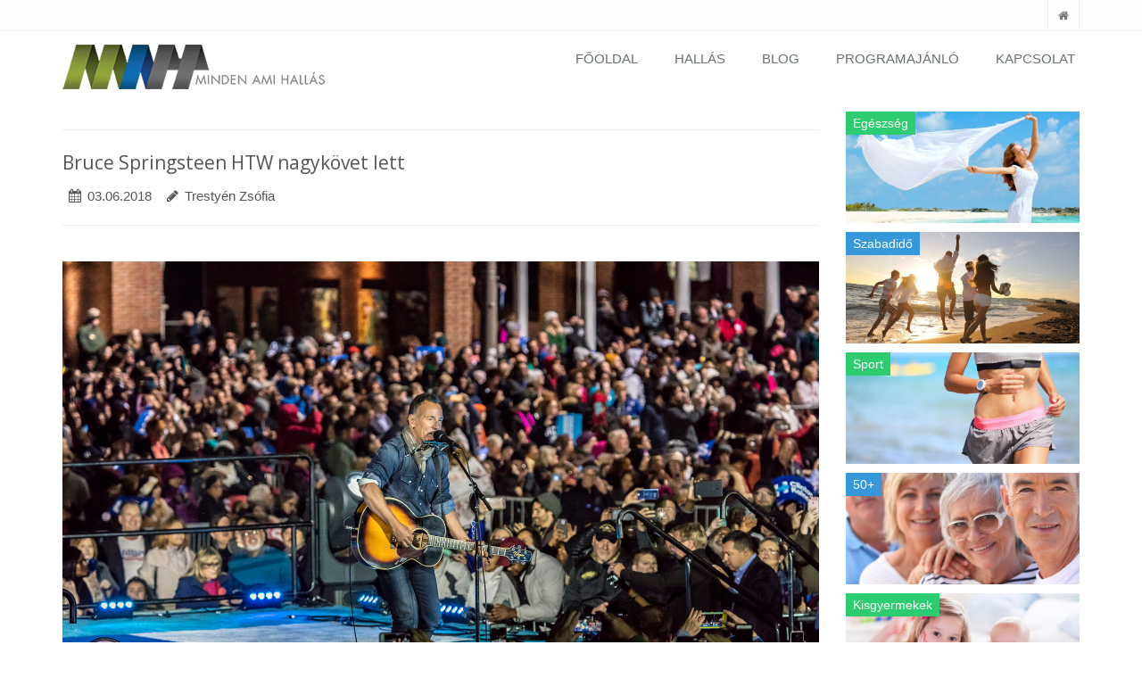

--- FILE ---
content_type: text/html; charset=utf-8
request_url: https://mindenamihallas.hu/blog/celebek/bruce-springsteen-htw-nagykovet-lett.html
body_size: 5235
content:
<!DOCTYPE html>
<html lang="hu">
<head>
<base href="https://mindenamihallas.hu/cms_mindenamihallas/">
    <title>Bruce Springsteen HTW nagyk&ouml;vet lett</title><link rel="stylesheet" type="text/css" href="https://mindenamihallas.hu/cms_mindenamihallas/cache/blog.css" id="m24">

    <!-- Meta -->
    <meta charset="utf-8">
    <meta name="viewport" content="width=device-width, initial-scale=1.0">
    <meta name="description" content="A Hear the World Alapítvány, egy svájci jótékonysági szervezet, amely támogatja a rászorulókat, különösképp a halláskárosultakat.">
    <meta name="author" content="Varga Zsófia">

    <!-- CSS Global Compulsory-->
    <link rel="stylesheet" href="plugins/bootstrap/css/bootstrap.min.css">
	<link rel="stylesheet" href="css/style.css">
    <link rel="stylesheet" href="css/headers/header2.css">
    <link rel="stylesheet" href="plugins/bootstrap/css/bootstrap-responsive.min.css">
    <link rel="stylesheet" href="css/responsive.css">
    <link rel="icon" type="image/png" href="images/favicon.png" /> 
    <!-- CSS Implementing Plugins -->    
    <link rel="stylesheet" href="plugins/font-awesome/css/font-awesome.css">
    <link rel="stylesheet" href="plugins/flexslider/flexslider.css">         
    <!-- CSS Page Style -->    
	<link rel="stylesheet" href="css/pages/page_search.css">
	<link rel="stylesheet" href="css/pages/blog.css">
    <link rel="stylesheet" href="css/pages/page_magazine.css">
    <!-- CSS Theme -->    
    <link rel="stylesheet" href="css/themes/default.css" id="style_color">
    <link rel="stylesheet" href="css/themes/headers/default.css" id="style_color-header-2">
<meta name="robots" content="index, follow">
<meta name="generator" content="CMS CONTENIDO 4.10">
<meta http-equiv="Content-Type" content="text/html; charset=utf-8">
<meta name="keywords" content="halláskárosodás, springsteen, alapítvány, jótékonysági, mint, hallássérült, world, nagykövete, zenész, szervezet, támogatja, hallás, halláskárosultakat, hallókészülékeket, projektmunkásokat, következményekkel, hear, figyelemfelkeltő, hogy, beilleszkedésben, bruce, nagyköveteinek, fejlődhessenek, világszervezet">
</head> 

<body>
	<script>
  (function(i,s,o,g,r,a,m){i['GoogleAnalyticsObject']=r;i[r]=i[r]||function(){
  (i[r].q=i[r].q||[]).push(arguments)},i[r].l=1*new Date();a=s.createElement(o),
  m=s.getElementsByTagName(o)[0];a.async=1;a.src=g;m.parentNode.insertBefore(a,m)
  })(window,document,'script','//www.google-analytics.com/analytics.js','ga');

  ga('create', 'UA-18976376-7', 'mindenamihallas.hu');
  ga('send', 'pageview');

</script>
<div id="fb-root"></div>
<script>(function(d, s, id) {
  var js, fjs = d.getElementsByTagName(s)[0];
  if (d.getElementById(id)) return;
  js = d.createElement(s); js.id = id;
  js.src = "//connect.facebook.net/hu_HU/sdk.js#xfbml=1&version=v2.0";
  fjs.parentNode.insertBefore(js, fjs);
}(document, 'script', 'facebook-jssdk'));</script>

<!--=== Top ===-->    
<div class="top-v1">
    <div class="container">
        <div class="row">
			
			<div class="col-md-6"></div><!--/top-v1-contacts-->

<div class="col-md-6">
	<ul class="list-unstyled top-v1-data">
		<li><a href=""><i class="icon-home"></i></a></li>
	</ul>
</div>
			
            <!--/top-v1-data-->
        </div>        
    </div>
</div><!--/top-v1-->
<!--=== End Top ===-->    

<!--=== Header ===-->    
<div class="header margin-bottom-10">
    <div class="navbar navbar-default" role="navigation">
        <div class="container">
            <!-- Brand and toggle get grouped for better mobile display -->
            <div class="navbar-header">
                <button type="button" class="navbar-toggle" data-toggle="collapse" data-target=".navbar-responsive-collapse">
                    <span class="sr-only">Toggle navigation</span>
                    <span class="icon-bar"></span>
                    <span class="icon-bar"></span>
                    <span class="icon-bar"></span>
                </button>
				<a class="navbar-brand" href="/">
					<img id="logo-header" src="images/logo-szoveg.png" alt="Logo">
                </a>
            </div>

            <!-- Collect the nav links, forms, and other content for toggling -->
            <div class="collapse navbar-collapse navbar-responsive-collapse">
				
				<!-- navigation_main/template/get.tpl -->
<ul class="nav navbar-nav navbar-right">

                                                        	
		            						        	

        <li class="">
            <a class=" "  href="/fooldal/index.html" title="Főoldal">Főoldal</a>
            <!-- navigation_main/template/get.tpl -->
<ul class="dropdown-menu">

    
</ul>

<!-- /navigation_main/template/get.tpl -->
        </li>
                                                         	
		            						        	

        <li class="">
            <a class=" "  href="/hallas/index.html" title="Hallás">Hallás</a>
            <!-- navigation_main/template/get.tpl -->
<ul class="dropdown-menu">

    
</ul>

<!-- /navigation_main/template/get.tpl -->
        </li>
                                                         	
		            						        	

        <li class="dropdown">
            <a class="active dropdown-toggle" data-toggle="dropdown" data-hover="dropdown" data-delay="0" data-close-others="false" href="/blog/index.html" title="Blog">Blog</a>
            <!-- navigation_main/template/get.tpl -->
<ul class="dropdown-menu">

                                                        	
		            						        	

        <li class="">
            <a class=" "  href="/blog/egeszseg/index.html" title="Egészség">Egészség</a>
            <!-- navigation_main/template/get.tpl -->
<ul class="dropdown-menu">

    
</ul>

<!-- /navigation_main/template/get.tpl -->
        </li>
                                                         	
		            						        	

        <li class="">
            <a class=" "  href="/blog/szabadido/index.html" title="Szabadidő">Szabadidő</a>
            <!-- navigation_main/template/get.tpl -->
<ul class="dropdown-menu">

    
</ul>

<!-- /navigation_main/template/get.tpl -->
        </li>
                                                         	
		            						        	

        <li class="">
            <a class=" "  href="/blog/sport/index.html" title="Sport">Sport</a>
            <!-- navigation_main/template/get.tpl -->
<ul class="dropdown-menu">

    
</ul>

<!-- /navigation_main/template/get.tpl -->
        </li>
                                                         	
		            						        	

        <li class="">
            <a class=" "  href="/blog/50-/index.html" title="50+">50+</a>
            <!-- navigation_main/template/get.tpl -->
<ul class="dropdown-menu">

    
</ul>

<!-- /navigation_main/template/get.tpl -->
        </li>
                                                         	
		            						        	

        <li class="">
            <a class=" "  href="/blog/kisgyermekek/index.html" title="Kisgyermekek">Kisgyermekek</a>
            <!-- navigation_main/template/get.tpl -->
<ul class="dropdown-menu">

    
</ul>

<!-- /navigation_main/template/get.tpl -->
        </li>
                                                         	
		            						        	

        <li class="">
            <a class=" "  href="/blog/tinik/index.html" title="Tinik">Tinik</a>
            <!-- navigation_main/template/get.tpl -->
<ul class="dropdown-menu">

    
</ul>

<!-- /navigation_main/template/get.tpl -->
        </li>
                                                         	
		            						        	

        <li class="">
            <a class="active "  href="/blog/celebek/index.html" title="Celebek">Celebek</a>
            <!-- navigation_main/template/get.tpl -->
<ul class="dropdown-menu">

    
</ul>

<!-- /navigation_main/template/get.tpl -->
        </li>
                                                         	
		            						        	

        <li class="">
            <a class=" "  href="/blog/hallasvedelem/index.html" title="Hallásvédelem">Hallásvédelem</a>
            <!-- navigation_main/template/get.tpl -->
<ul class="dropdown-menu">

    
</ul>

<!-- /navigation_main/template/get.tpl -->
        </li>
                                                         	
		            						        	

        <li class="">
            <a class=" "  href="/blog/allatvilag/index.html" title="Állatvilág">Állatvilág</a>
            <!-- navigation_main/template/get.tpl -->
<ul class="dropdown-menu">

    
</ul>

<!-- /navigation_main/template/get.tpl -->
        </li>
                                                         	
		            						        	

        <li class="">
            <a class=" "  href="/blog/erdekessegek/index.html" title="Érdekességek">Érdekességek</a>
            <!-- navigation_main/template/get.tpl -->
<ul class="dropdown-menu">

    
</ul>

<!-- /navigation_main/template/get.tpl -->
        </li>
                                                         	
		            						        	

        <li class="">
            <a class=" "  href="/blog/infografika/index.html" title="Infografika">Infografika</a>
            <!-- navigation_main/template/get.tpl -->
<ul class="dropdown-menu">

    
</ul>

<!-- /navigation_main/template/get.tpl -->
        </li>
     
</ul>

<!-- /navigation_main/template/get.tpl -->
        </li>
                                                         	
		            						        	

        <li class="">
            <a class=" "  href="/programajanlo/index.html" title="Programajánló">Programajánló</a>
            <!-- navigation_main/template/get.tpl -->
<ul class="dropdown-menu">

    
</ul>

<!-- /navigation_main/template/get.tpl -->
        </li>
                                                         	
		            						        	

        <li class="">
            <a class=" "  href="/kapcsolat/index.html" title="Kapcsolat">Kapcsolat</a>
            <!-- navigation_main/template/get.tpl -->
<ul class="dropdown-menu">

    
</ul>

<!-- /navigation_main/template/get.tpl -->
        </li>
     
</ul>

<!-- /navigation_main/template/get.tpl -->               
            </div><!-- /navbar-collapse -->
        </div>    
    </div>    
</div><!--/header-->
<!--=== End Header ===-->    

<!--=== Content Part ===-->
<div class="container">	
    <div class="row magazine-page">
        <!-- Begin Content -->
        <div class="col-md-9">
			
			
			
<div class="blog">
	<hr>
	<h2>Bruce Springsteen HTW nagykövet lett</h2>
	<ul class="list-unstyled list-inline blog-info">
		<li><i class="icon-calendar"></i> 03.06.2018 </li>
		<li><i class="icon-pencil"></i> Trestyén Zsófia</li>
	</ul>
	<hr>
	<img class="blog-img" src="https://mindenamihallas.hu/cms_mindenamihallas/upload/blog/celebek/Bruce_Springsteen_HTW_nagykovet_lett.jpg" />
	<p>A Hear the World Alapítvány, egy svájci jótékonysági szervezet, amely támogatja a rászorulókat, különösképp a halláskárosultakat.</p>
<p>Az alapítvány legújabb nagykövete Bruce Springsteen lett. A tudatos hallás új nagykövete támogatja a halláskárosodás megelőzésére irányuló nonprofit kampányt.</p>
<p>Bruce Springsteen karrierje több mint 40 éve kezdődött, a zenész 18 stúdióalbumot adott ki, 20 Grammy-t nyert, Oscar díjjal is büszkélkedhet, valamint bekerült a Rock and Roll Hall of Fame-be.</p>
<p>Bryan Adams, az alapítvány 2006-os megalakulása óta oszlopos tagja a szervezetnek, hozzá és számos híresség mellé csatlakozott most Bruce Springsteen. A 68 éves amerikai énekes, zenész, gitárosról is elkészült a hivatalos nagyköveti portré, melyen kezét egyik füléhez emeli. A fotó esetében is fekete-fehér, mint a korábbi száz olyan zenész, modell és színész portréja, aki az elmúlt tíz évben támogatta a Hear the World Alapítványt. Az ismert nagykövetek csapata abban segíti szervezetet, hogy globálisan tudatosság övezze a hallás megőrzésének fontosságát.</p>
<p>2006 óta egy hallókészülék gyártó az egyik fő támogatója a szervezet működésének. Már több mint 80 projektet szponzorált mind az öt kontinensen ez a cég, pénzügyi forrásokat hoz létre, hallókészülékeket adományoz, és a projektmunkásokat képez ki az audiológia területén. Az olyan erőfeszítések, mint a figyelemfelkeltő kampányok, a jótékonysági rendezvények és a Hear the World naptár értékesítése a híres nagyköveteinek segítségével felhívja a figyelmet a hallás épségének megőrzésére. Továbbá támogatják a hallássérült gyermekeket, a hallássérült gyerkőcök számára pedig lehetővé teszi, hogy megfelelően fejlődhessenek.</p>
<p>A halláskárosodás jelentőségét még mindig alábecsülik, annak ellenére, hogy a számok világos képet festenek: az Egészségügyi Világszervezet (WHO) szerint több mint 466 millió embert (a globális népesség mintegy 5%-át) érinti a mérsékelt vagy súlyos mértékű halláskárosodás. Közülük 34 millió gyermek. Az érintettek többsége alacsony vagy közepes jövedelmű országban él, és ezért nem juthatnak megfelelő audiológiai ellátáshoz. A kezeletlen halláskárosodás komoly következményekkel járhat, különösen a gyermekek tekintetében. Ugyanolyan hátránnyal indulnak a beilleszkedésben és a tanulásban, mint a beszédzavaros társaik, amennyiben elmarad a fejlesztésük lemaradnak és fennáll a veszély, hogy kirekesztik őket.<br>Forrás: Hear the World</p></div>
			
            <!--Magazine Slider-->
            <div class="carousel slide carousel-v1 margin-bottom-10" id="myCarousel-1">
				
								
            </div>
            <!--End Magazine Slider-->
			
			
            <!--Magazine Mini News & Info Block-->

					
				
            <!--End Magazine Mini News & Info Block-->

            			
        </div>
        <!-- End Content -->

        <!-- Begin Sidebar -->
        <div class="col-md-3">
            <!-- Magazine Posts -->
            <div class="row">
                <div class="magazine-posts col-md-12 col-sm-">
					
					<!--div class="">
	<a href="/blog/munkatarsat-keresunk.html"><img class="img-responsive" src="images/allas.jpg" alt=""></a>
</div>
<p></p-->
<div class="magazine-posts-img">
	<a href="/blog/egeszseg/egeszseg.html"><img class="img-responsive" src="images/egeszseg.jpg" alt=""></a>
	<span class="magazine-badge magazine-badge-green">Egészség</span>
</div>
<p></p>
<div class="magazine-posts-img">
	<a href="/blog/szabadido/szabadido.html"><img class="img-responsive" src="images/szabadido.jpg" alt=""></a>
	<span class="magazine-badge magazine-badge-blue">Szabadidő</span>
</div>
<p></p>
<div class="magazine-posts-img">
	<a href="/blog/sport/sport.html"><img class="img-responsive" src="images/sport.jpg" alt=""></a>
	<span class="magazine-badge magazine-badge-green">Sport</span>
</div>
<p></p>
<div class="magazine-posts-img">
	<a href="/blog/50-/50-.html"><img class="img-responsive" src="images/50.jpg" alt=""></a>
	<span class="magazine-badge magazine-badge-blue">50+</span>
</div>
<p></p>
<div class="magazine-posts-img">
	<a href="/blog/kisgyermekek/kisgyermekek.html"><img class="img-responsive" src="images/kisgyermekek.jpg" alt=""></a>
	<span class="magazine-badge magazine-badge-green">Kisgyermekek</span>
</div>
<p></p>
<div class="magazine-posts-img">
	<a href="/blog/tinik/tinik.html"><img class="img-responsive" src="images/tinik.jpg" alt=""></a>
	<span class="magazine-badge magazine-badge-blue">Tinik</span>
</div>
<p></p>
<div class="magazine-posts-img">
	<a href="/blog/celebek/celebek.html"><img class="img-responsive" src="images/celebek.jpg" alt=""></a>
	<span class="magazine-badge magazine-badge-green">Celebek</span>
</div>
<p></p>
<div class="magazine-posts-img">
	<a href="/blog/hallasvedelem/hallasvedelem.html"><img class="img-responsive" src="images/hallasvedelem.jpg" alt=""></a>
	<span class="magazine-badge magazine-badge-blue">Hallásvédelem</span>
</div>
<p></p>
<div class="magazine-posts-img">
	<a href="/blog/allatvilag/index.html"><img class="img-responsive" src="images/allatvilag.jpg" alt=""></a>
	<span class="magazine-badge magazine-badge-green">Állatvilág</span>
</div>
<p></p>
<div class="magazine-posts-img">
	<a href="/blog/erdekessegek/index.html"><img class="img-responsive" src="images/erdekessegek.jpg" alt=""></a>
	<span class="magazine-badge magazine-badge-blue">Érdekességek</span>
</div>
					
                </div>
            </div>
            <!-- End Magazine Posts -->
			
			<!-- Quick Links -->
<div class="magazine-sb-categories">
	<div class="headline headline-md"><h2>Linkek</h2></div>
	<div class="row">
		<ul class="list-unstyled col-xs-6">
			<li><a href="http://fuldugo.hu/" target="_blank">Füldugó.hu</a></li>
			<li><a href="http://www.healthyhearing.com/" target="_blank">Healthy Hearing</a></li>
		</ul>                        
		<ul class="list-unstyled col-xs-6">
			<li><a href="http://www.hear-the-world.com/" target="_blank">Hear the World</a></li>
			<li><a href="http://www.noisyplanet.nidcd.nih.gov/" target="_blank">Noisy Planet</a></li>
		</ul>                        
	</div>
</div>
<!-- End Quick Links -->

<div class="magazine-posts-img">
	<div class="headline headline-md"><h2>Infografikák</h2><a href="http://fuldugo.hu/" target="_blank"><img class="fuldugo-icon" title="Szponzor: füldugó.hu" src="images/fuldugo.jpg" /></a></div>
	<a href="/blog/infografika/infografika.html"><img class="img-responsive" src="https://mindenamihallas.hu/cms_mindenamihallas/upload/infographics/infograp.jpg" alt=""></a>
</div>

        </div>
        <!-- End Sidebar -->
    </div>
</div><!--/container-->     
<!-- End Content Part -->

<!--=== Footer ===-->
<div class="footer">	
    <div class="container">
        <div class="row">
			
			<div class="col-md-6 md-margin-bottom-40">
	<!-- About -->
	<div class="headline"><h2>Rólunk</h2></div>
	<p>Érdekességek, tudnivalók és minden, ami bármely módon kapcsolódik hallásunkhoz.</p>
	<p>Általában nagyobb hangsúlyt fektetünk más érzékszerveink (pl. szemek) megóvására. A hallás többnyire nem kap akkora figyelmet, noha annak elvesztése - és ezt sokan nem tartják szem előtt - az esetek jelentős többségében visszafordíthatatlan.</p>
	<p>Emellett nehezen észrevehető a halláskárosodás kialakulása, hiszen a hétköznapokban bennünket érő zajhatások többsége olyan mértékű hallásromlást eredményeznek, melyek összetevődve 10-20 év elteltével mutatnak egyértelműen észlelhető változást. Idővel tapasztaljuk, hogy hangosabban kell néznünk a televíziót, hallgatni a rádiót, nem értjük olyan jól a beszédet zajosabb környezetben, ezek mind a hallás romlásának jelei.</p>
	
	                       
</div>
			
			<div class="col-md-6 md-margin-bottom-40">
	<!-- About -->
	<div class="headline"><h2>Füldugó.hu</h2></div>
	<p>Profi hallásvédelem - Mert a Hallás Érték</p>
	<p><a href="https://fuldugo.hu/">Tovább az oldalra</a></p>
	                       
</div>

        </div><!--/row-->   
    </div><!--/container--> 
</div><!--/footer-->    
<!--=== End Footer ===-->

<!--=== Copyright ===-->
<div class="copyright">
    <div class="container">
        <div class="row">
            <div class="col-md-6">
				
				<p class="copyright-space">
	2014 &copy; Minden, ami hallás
	<a href="/impresszum/impresszum568.html">Impresszum</a> | 
	<a href="/adatvedelem/adatvedelem.html">Adatvédelem</a> | 
	<a href="/blog/munkatarsat-keresunk.html">Állásajánlat</a>
	<!--a href="/felhasznalasi-feltetelek/felhasznalasi-feltetelek.html">Felhasználási feltételek</a-->
</p>
				
            </div>
            <div class="col-md-6">  
                <a href="index.html">
                    <img id="logo-footer" src="images/logo.png" class="pull-right" alt="" />
                </a>
            </div>
        </div><!--/row-->
    </div><!--/container--> 
</div><!--/copyright--> 
<!--=== End Copyright ===-->

<!-- JS Global Compulsory -->           
<script type="text/javascript" src="plugins/jquery-1.10.2.min.js"></script>
<script type="text/javascript" src="plugins/jquery-migrate-1.2.1.min.js"></script>
<script type="text/javascript" src="plugins/bootstrap/js/bootstrap.min.js"></script> 
<script type="text/javascript" src="plugins/hover-dropdown.min.js"></script> 
<script type="text/javascript" src="plugins/back-to-top.js"></script>
<!-- JS Implementing Plugins -->           
<script type="text/javascript" src="plugins/flexslider/jquery.flexslider-min.js"></script>
<!-- JS Page Level -->           
<script type="text/javascript" src="js/app.js"></script>
<script type="text/javascript">
    jQuery(document).ready(function() {
        App.init();
        App.initSliders();
    });
</script>
<!--[if lt IE 9]>
	<script src="plugins/respond.js"></script>
<![endif]-->		

<script src="https://mindenamihallas.hu/cms_mindenamihallas/cache/blog.js" type="text/javascript"></script></body>
</html>


--- FILE ---
content_type: text/html; charset=utf-8
request_url: https://mindenamihallas.hu/cms_mindenamihallas/css/themes/headers/default.css
body_size: 6146
content:
<!DOCTYPE html>
<html lang="hu">
<head>
<base href="https://mindenamihallas.hu/cms_mindenamihallas/">
    <title>Minden ami hall&aacute;s</title><link rel="stylesheet" type="text/css" href="https://mindenamihallas.hu/cms_mindenamihallas/cache/home.css" id="m20">

    <!-- Meta -->
    <meta charset="utf-8">
    <meta name="viewport" content="width=device-width, initial-scale=1.0">
    <meta name="description" content="Érdekességek, tudnivalók és minden, ami bármely módon kapcsolódik hallásunkhoz. Általában nagyobb hangsúlyt fektetünk más érzékszerveink (pl. szemek) megóvására. A hallás többnyire nem kap akkora figyelmet, noha annak elvesztése - és ezt sokan nem tartják szem előtt - az esetek jelentős többségében visszafordíthatatlan. Emellett nehezen észrevehető a halláskárosodás kialakulása, hiszen a hétköznapokban bennünket érő zajhatások többsége olyan mértékű hallásromlást eredményeznek, melyek összetevődve 10-20 év elteltével mutatnak egyértelműen észlelhető változást. Idővel tapasztaljuk, hogy hangosabban kell néznünk a televíziót, hallgatni a rádiót, nem értjük olyan jól a beszédet zajosabb környezetben, ezek mind a hallás romlásának jelei.">
    <meta name="author" content="Varga Zsófia">

    <!-- CSS Global Compulsory-->
    <link rel="stylesheet" href="plugins/bootstrap/css/bootstrap.min.css">
	<link rel="stylesheet" href="css/style.css">
    <link rel="stylesheet" href="css/headers/header2.css">
    <link rel="stylesheet" href="plugins/bootstrap/css/bootstrap-responsive.min.css">
    <link rel="stylesheet" href="css/responsive.css">
    <link rel="icon" type="image/png" href="images/favicon.png" /> 
    <!-- CSS Implementing Plugins -->    
    <link rel="stylesheet" href="plugins/font-awesome/css/font-awesome.css">
    <link rel="stylesheet" href="plugins/flexslider/flexslider.css">         
    <!-- CSS Page Style -->    
	<link rel="stylesheet" href="css/pages/page_search.css">
	<link rel="stylesheet" href="css/pages/blog.css">
    <link rel="stylesheet" href="css/pages/page_magazine.css">
    <!-- CSS Theme -->    
    <link rel="stylesheet" href="css/themes/default.css" id="style_color">
    <link rel="stylesheet" href="css/themes/headers/default.css" id="style_color-header-2">
<meta name="robots" content="index, follow">
<meta name="generator" content="CMS CONTENIDO 4.10">
<meta http-equiv="Content-Type" content="text/html; charset=utf-8">
<meta name="keywords" content="">
</head> 

<body>
	<script>
  (function(i,s,o,g,r,a,m){i['GoogleAnalyticsObject']=r;i[r]=i[r]||function(){
  (i[r].q=i[r].q||[]).push(arguments)},i[r].l=1*new Date();a=s.createElement(o),
  m=s.getElementsByTagName(o)[0];a.async=1;a.src=g;m.parentNode.insertBefore(a,m)
  })(window,document,'script','//www.google-analytics.com/analytics.js','ga');

  ga('create', 'UA-18976376-7', 'mindenamihallas.hu');
  ga('send', 'pageview');

</script>
<div id="fb-root"></div>
<script>(function(d, s, id) {
  var js, fjs = d.getElementsByTagName(s)[0];
  if (d.getElementById(id)) return;
  js = d.createElement(s); js.id = id;
  js.src = "//connect.facebook.net/hu_HU/sdk.js#xfbml=1&version=v2.0";
  fjs.parentNode.insertBefore(js, fjs);
}(document, 'script', 'facebook-jssdk'));</script>

<!--=== Top ===-->    
<div class="top-v1">
    <div class="container">
        <div class="row">
			
			<div class="col-md-6"></div><!--/top-v1-contacts-->

<div class="col-md-6">
	<ul class="list-unstyled top-v1-data">
		<li><a href=""><i class="icon-home"></i></a></li>
	</ul>
</div>
			
            <!--/top-v1-data-->
        </div>        
    </div>
</div><!--/top-v1-->
<!--=== End Top ===-->    

<!--=== Header ===-->    
<div class="header margin-bottom-10">
    <div class="navbar navbar-default" role="navigation">
        <div class="container">
            <!-- Brand and toggle get grouped for better mobile display -->
            <div class="navbar-header">
                <button type="button" class="navbar-toggle" data-toggle="collapse" data-target=".navbar-responsive-collapse">
                    <span class="sr-only">Toggle navigation</span>
                    <span class="icon-bar"></span>
                    <span class="icon-bar"></span>
                    <span class="icon-bar"></span>
                </button>
				<a class="navbar-brand" href="/">
					<img id="logo-header" src="images/logo-szoveg.png" alt="Logo">
                </a>
            </div>

            <!-- Collect the nav links, forms, and other content for toggling -->
            <div class="collapse navbar-collapse navbar-responsive-collapse">
				
				<!-- navigation_main/template/get.tpl -->
<ul class="nav navbar-nav navbar-right">

                                                        	
		            						        	

        <li class="">
            <a class=" "  href="/fooldal/index.html" title="Főoldal">Főoldal</a>
            <!-- navigation_main/template/get.tpl -->
<ul class="dropdown-menu">

    
</ul>

<!-- /navigation_main/template/get.tpl -->
        </li>
                                                         	
		            						        	

        <li class="">
            <a class=" "  href="/hallas/index.html" title="Hallás">Hallás</a>
            <!-- navigation_main/template/get.tpl -->
<ul class="dropdown-menu">

    
</ul>

<!-- /navigation_main/template/get.tpl -->
        </li>
                                                         	
		            						        	

        <li class="dropdown">
            <a class=" dropdown-toggle" data-toggle="dropdown" data-hover="dropdown" data-delay="0" data-close-others="false" href="/blog/index.html" title="Blog">Blog</a>
            <!-- navigation_main/template/get.tpl -->
<ul class="dropdown-menu">

                                                        	
		            						        	

        <li class="">
            <a class=" "  href="/blog/egeszseg/index.html" title="Egészség">Egészség</a>
            <!-- navigation_main/template/get.tpl -->
<ul class="dropdown-menu">

    
</ul>

<!-- /navigation_main/template/get.tpl -->
        </li>
                                                         	
		            						        	

        <li class="">
            <a class=" "  href="/blog/szabadido/index.html" title="Szabadidő">Szabadidő</a>
            <!-- navigation_main/template/get.tpl -->
<ul class="dropdown-menu">

    
</ul>

<!-- /navigation_main/template/get.tpl -->
        </li>
                                                         	
		            						        	

        <li class="">
            <a class=" "  href="/blog/sport/index.html" title="Sport">Sport</a>
            <!-- navigation_main/template/get.tpl -->
<ul class="dropdown-menu">

    
</ul>

<!-- /navigation_main/template/get.tpl -->
        </li>
                                                         	
		            						        	

        <li class="">
            <a class=" "  href="/blog/50-/index.html" title="50+">50+</a>
            <!-- navigation_main/template/get.tpl -->
<ul class="dropdown-menu">

    
</ul>

<!-- /navigation_main/template/get.tpl -->
        </li>
                                                         	
		            						        	

        <li class="">
            <a class=" "  href="/blog/kisgyermekek/index.html" title="Kisgyermekek">Kisgyermekek</a>
            <!-- navigation_main/template/get.tpl -->
<ul class="dropdown-menu">

    
</ul>

<!-- /navigation_main/template/get.tpl -->
        </li>
                                                         	
		            						        	

        <li class="">
            <a class=" "  href="/blog/tinik/index.html" title="Tinik">Tinik</a>
            <!-- navigation_main/template/get.tpl -->
<ul class="dropdown-menu">

    
</ul>

<!-- /navigation_main/template/get.tpl -->
        </li>
                                                         	
		            						        	

        <li class="">
            <a class=" "  href="/blog/celebek/index.html" title="Celebek">Celebek</a>
            <!-- navigation_main/template/get.tpl -->
<ul class="dropdown-menu">

    
</ul>

<!-- /navigation_main/template/get.tpl -->
        </li>
                                                         	
		            						        	

        <li class="">
            <a class=" "  href="/blog/hallasvedelem/index.html" title="Hallásvédelem">Hallásvédelem</a>
            <!-- navigation_main/template/get.tpl -->
<ul class="dropdown-menu">

    
</ul>

<!-- /navigation_main/template/get.tpl -->
        </li>
                                                         	
		            						        	

        <li class="">
            <a class=" "  href="/blog/allatvilag/index.html" title="Állatvilág">Állatvilág</a>
            <!-- navigation_main/template/get.tpl -->
<ul class="dropdown-menu">

    
</ul>

<!-- /navigation_main/template/get.tpl -->
        </li>
                                                         	
		            						        	

        <li class="">
            <a class=" "  href="/blog/erdekessegek/index.html" title="Érdekességek">Érdekességek</a>
            <!-- navigation_main/template/get.tpl -->
<ul class="dropdown-menu">

    
</ul>

<!-- /navigation_main/template/get.tpl -->
        </li>
                                                         	
		            						        	

        <li class="">
            <a class=" "  href="/blog/infografika/index.html" title="Infografika">Infografika</a>
            <!-- navigation_main/template/get.tpl -->
<ul class="dropdown-menu">

    
</ul>

<!-- /navigation_main/template/get.tpl -->
        </li>
     
</ul>

<!-- /navigation_main/template/get.tpl -->
        </li>
                                                         	
		            						        	

        <li class="">
            <a class=" "  href="/programajanlo/index.html" title="Programajánló">Programajánló</a>
            <!-- navigation_main/template/get.tpl -->
<ul class="dropdown-menu">

    
</ul>

<!-- /navigation_main/template/get.tpl -->
        </li>
                                                         	
		            						        	

        <li class="">
            <a class=" "  href="/kapcsolat/index.html" title="Kapcsolat">Kapcsolat</a>
            <!-- navigation_main/template/get.tpl -->
<ul class="dropdown-menu">

    
</ul>

<!-- /navigation_main/template/get.tpl -->
        </li>
     
</ul>

<!-- /navigation_main/template/get.tpl -->               
            </div><!-- /navbar-collapse -->
        </div>    
    </div>    
</div><!--/header-->
<!--=== End Header ===-->    

<!--=== Content Part ===-->
<div class="container">	
    <div class="row magazine-page">
        <!-- Begin Content -->
        <div class="col-md-9">
			
			
						
            <!--Magazine Slider-->
            <div class="carousel slide carousel-v1 margin-bottom-10" id="myCarousel-1">
				
				<div class="carousel-inner">

		<div class="item active">
		<a href="/blog/hallasvedelem/orokolhetjuk-a-hallasromlast.html">
			<img alt="" src="https://mindenamihallas.hu/cms_mindenamihallas/upload/blog/slide1.jpg">
			<div class="carousel-caption">
				<h2>Örökölhetjük a hallásromlást?</h2>
				<p>Számos betegségre hajlamosíthatnak a génjeink. Vajon a halláscsökkenés ezek között van?</p>
			</div>
		</a>
	</div>
	<div class="item">
		<a href="/blog/erdekessegek/sokkal-korabban-hanyatlik-az-elme-a-hallasromlas-miatt-mint-hittuk.html">
			<img alt="" src="https://mindenamihallas.hu/cms_mindenamihallas/upload/blog/slide2.jpg">
			<div class="carousel-caption">
				<h2>Sokkal korábban hanyatlik az elme a hallásromlás miatt, mint hittük</h2>
				<p>Már a hallásromlás legkorábbi szakaszában megkezdődhet a szellemi hanyatlás.</p>
			</div>
		</a>
	</div>
	<div class="item">
		<a href="/blog/erdekessegek/ilyen-kis-ido-kell-az-agynak-egy-ismeros-zene-felismeresehez.html">
			<img alt="" src="https://mindenamihallas.hu/cms_mindenamihallas/upload/blog/slide3.jpg">
			<div class="carousel-caption">
				<h2>Ilyen kis idő kell az agynak egy ismerős zene felismeréséhez</h2>
				<p>Az agyunknak mindössze 100-300 ezredmásodpercre van szüksége ahhoz, hogy felismerjen egy ismerős dallamot.</p>
			</div>
		</a>
	</div>
</div>

<div class="carousel-arrow">
	<a data-slide="prev" href="#myCarousel-1" class="left carousel-control">
		<i class="icon-angle-left"></i>
	</a>
	<a data-slide="next" href="#myCarousel-1" class="right carousel-control">
		<i class="icon-angle-right"></i>
	</a>
</div>
				
            </div>
            <!--End Magazine Slider-->
			
			<div class="column_quarter text">
	<div class="headline headline-md"><h2>Hírek</h2></div>
    
    <div class="col magazine-mini-news">
        <h3><a href="/blog/kisgyermekek/megremiszti-a-magzatot-az-anya-mobiltelefonjanak-a-hangja.html">Megrémiszti a magzatot az anya mobiltelefonjának a hangja?</a></h3>
        <p>A mobiltelefon csörgése megzavarhatja a méhben fejlődő magzat alvási-ébrenléti ciklusát. Ezt állapította meg egy korábbi tanulmány.
A New York-i Wyckoff Heights Medical Center kutatói arra voltak kíváncsiak, hogyan reagál a magzat a mobiltelefon hangjaira: csörgésére, pittyegésére. Az eredmények azt mutatják, hogy a pihenő apróságokat nem teszi boldoggá, ha a nyugalmukat háborgatják ezek az erős zajok. Még a telefon vibrációja is megijeszti őket, és az ijedtségi reflex gyakori kiváltása...</p>
		<a href="/blog/kisgyermekek/megremiszti-a-magzatot-az-anya-mobiltelefonjanak-a-hangja.html" class="more btn-u btn-u-small"><i class="icon-location-arrow"></i> Tovább</a>
    </div>
	<hr>
    
    <div class="col magazine-mini-news">
        <h3><a href="/blog/kisgyermekek/kulonleges-zene-segiti-a-koraszulott-babak-agyi-fejlodeset.html">Különleges zene segíti a koraszülött babák agyi fejlődését</a></h3>
        <p>Svájci kutatók egyedülálló megoldást találtak a koraszülött babák agyi fejlődésének elősegítésére: olyan zenét, mely kifejezetten a kicsik számára íródott. A Genfi Egyetem kutatóinak legújabb tanulmánya meglepő eredményt hozott: az orvosi képalkotó vizsgálatok kimutatták, hogy a speciális zene hatására valóban sokkal jobban fejlődött a koraszülött csecsemők agya.
A koraszülöttek jelentős része küzd idegi fejlődési rendellenességgel
Svájcban – akárcsak a legtöbb iparosodott országban – a...</p>
		<a href="/blog/kisgyermekek/kulonleges-zene-segiti-a-koraszulott-babak-agyi-fejlodeset.html" class="more btn-u btn-u-small"><i class="icon-location-arrow"></i> Tovább</a>
    </div>
	<hr>
    
    <div class="clear"></div>
</div>
            <!--Magazine Mini News & Info Block-->

					<div class="blog">

	
    <article class="row blog blog-medium margin-bottom-40">
		<div class="col-md-2">
			<a href="/blog/hallasvedelem/orokolhetjuk-a-hallasromlast.html"><img class="img-responsive teaser_img" src="https://mindenamihallas.hu/cms_mindenamihallas/cache/fddfb6f722d31d888b25bd1d3ec9c305.jpg" /></a>
		</div>
		<div class="col-md-10">
			<h2><a href="/blog/hallasvedelem/orokolhetjuk-a-hallasromlast.html">Örökölhetjük a hallásromlást?</a></h2>
			<p>Számos betegségre hajlamosíthatnak a génjeink. Vajon a halláscsökkenés ezek között van?
A különféle betegségek kockázatát kisebb-nagyobb...</p>
			<a href="/blog/hallasvedelem/orokolhetjuk-a-hallasromlast.html" class="more btn-u btn-u-small"><i class="icon-location-arrow"></i> Tovább</a>
		</div>
    </article>
	<hr class="margin-bottom-40">

	
    <article class="row blog blog-medium margin-bottom-40">
		<div class="col-md-2">
			<a href="/blog/hallasvedelem/a-feher-zaj-javitja-a-hallast.html"><img class="img-responsive teaser_img" src="https://mindenamihallas.hu/cms_mindenamihallas/cache/e5754f05e9fc3966b9d9e242ef6680a6.jpg" /></a>
		</div>
		<div class="col-md-10">
			<h2><a href="/blog/hallasvedelem/a-feher-zaj-javitja-a-hallast.html">A fehér zaj javítja a hallást</a></h2>
			<p>A fehér zaj nem olyan zajforrás, mely károsítja a hallásunkat, sőt, újabb jótékony hatására derült fény.
Az ún. fehér zaj egyenlő...</p>
			<a href="/blog/hallasvedelem/a-feher-zaj-javitja-a-hallast.html" class="more btn-u btn-u-small"><i class="icon-location-arrow"></i> Tovább</a>
		</div>
    </article>
	<hr class="margin-bottom-40">

	
    <article class="row blog blog-medium margin-bottom-40">
		<div class="col-md-2">
			<a href="/blog/hallasvedelem/4-gyakori-tevhit-a-hallasromlasrol.html"><img class="img-responsive teaser_img" src="https://mindenamihallas.hu/cms_mindenamihallas/cache/31b1377ca60bc071597b83535c051091.jpg" /></a>
		</div>
		<div class="col-md-10">
			<h2><a href="/blog/hallasvedelem/4-gyakori-tevhit-a-hallasromlasrol.html">4 gyakori tévhit a hallásromlásról</a></h2>
			<p>Számos tévhit él az emberekben a halláscsökkenésről, a hallókészülékekről, és arról, hogyan befolyásolhatja az életünket a hallásromlás....</p>
			<a href="/blog/hallasvedelem/4-gyakori-tevhit-a-hallasromlasrol.html" class="more btn-u btn-u-small"><i class="icon-location-arrow"></i> Tovább</a>
		</div>
    </article>
	<hr class="margin-bottom-40">

	
    <article class="row blog blog-medium margin-bottom-40">
		<div class="col-md-2">
			<a href="/blog/hallasvedelem/mivel-csokkentheted-csaknem-felere-a-hallasromlas-kockazatat.html"><img class="img-responsive teaser_img" src="https://mindenamihallas.hu/cms_mindenamihallas/cache/fa87e67229adb014f36eb8bb2699f3e6.jpg" /></a>
		</div>
		<div class="col-md-10">
			<h2><a href="/blog/hallasvedelem/mivel-csokkentheted-csaknem-felere-a-hallasromlas-kockazatat.html">Mivel csökkentheted csaknem felére a hallásromlás kockázatát?</a></h2>
			<p>Sokan úgy gondolják, hogy a hallásromlás a korosodással együtt járó elkerülhetetlen folyamat. Ma már azonban tudjuk, hogy a halláscsökkenés...</p>
			<a href="/blog/hallasvedelem/mivel-csokkentheted-csaknem-felere-a-hallasromlas-kockazatat.html" class="more btn-u btn-u-small"><i class="icon-location-arrow"></i> Tovább</a>
		</div>
    </article>
	<hr class="margin-bottom-40">

</div>
				<div class="column_quarter text">
	<div class="headline headline-md"><h2>Hírek</h2></div>
    
    <div class="col magazine-mini-news">
        <h3><a href="/blog/erdekessegek/sokkal-korabban-hanyatlik-az-elme-a-hallasromlas-miatt-mint-hittuk.html">Sokkal korábban hanyatlik az elme a hallásromlás miatt, mint hittük</a></h3>
        <p>Már a hallásromlás legkorábbi szakaszában megkezdődhet a szellemi hanyatlás.
A Columbia Egyetem Vagelos Orvosi és Sebészeti Főiskola kutatóinak új tanulmánya rávilágít, hogy már akkor elkezdődhet elménk leépülése, mikor a hallásunk még teljesen normálisnak tűnik.
Korábbi tanulmányok többször is rámutattak a halláscsökkenés és...</p>
		<a href="/blog/erdekessegek/sokkal-korabban-hanyatlik-az-elme-a-hallasromlas-miatt-mint-hittuk.html" class="more btn-u btn-u-small"><i class="icon-location-arrow"></i> Tovább</a>
    </div>
	<hr>
    
    <div class="col magazine-mini-news">
        <h3><a href="/blog/erdekessegek/ilyen-kis-ido-kell-az-agynak-egy-ismeros-zene-felismeresehez.html">Ilyen kis idő kell az agynak egy ismerős zene felismeréséhez</a></h3>
        <p>Az agyunknak mindössze 100-300 ezredmásodpercre van szüksége ahhoz, hogy felismerjen egy ismerős dallamot. A University College London új tanulmánya bizonyítja, hogy az elménk milyen mélyen megőrzi kedvenc dalainkat.
A résztvevők ismerős és ismeretlen dalokat hallgattak meg, előbbieknél az átlagos felismerési idő 100-300...</p>
		<a href="/blog/erdekessegek/ilyen-kis-ido-kell-az-agynak-egy-ismeros-zene-felismeresehez.html" class="more btn-u btn-u-small"><i class="icon-location-arrow"></i> Tovább</a>
    </div>
	<hr>
    
    <div class="col magazine-mini-news">
        <h3><a href="/blog/erdekessegek/hallasi-hallucinacio-nem-mindig-jelez-betegseget.html">Hallási hallucináció: nem mindig jelez betegséget</a></h3>
        <p>A hangok hallása legtöbbször nem utal skizofréniára, mégis sokszor tévesen ezt a diagnózist állítják fel.
A baltimore-i Johns Hopkins Kórház kutatói egy korábbi, kisebb tanulmányban kimutatták, hogy nagyjából minden második, skizofréniával diagnosztizált páciens valójában nem is szenved ebben a betegségben. Leggyakrabban pedig...</p>
		<a href="/blog/erdekessegek/hallasi-hallucinacio-nem-mindig-jelez-betegseget.html" class="more btn-u btn-u-small"><i class="icon-location-arrow"></i> Tovább</a>
    </div>
	<hr>
    
    <div class="clear"></div>
</div>
            <!--End Magazine Mini News & Info Block-->

            			
        </div>
        <!-- End Content -->

        <!-- Begin Sidebar -->
        <div class="col-md-3">
            <!-- Magazine Posts -->
            <div class="row">
                <div class="magazine-posts col-md-12 col-sm-">
					
					<!--div class="">
	<a href="/blog/munkatarsat-keresunk.html"><img class="img-responsive" src="images/allas.jpg" alt=""></a>
</div>
<p></p-->
<div class="magazine-posts-img">
	<a href="/blog/egeszseg/egeszseg.html"><img class="img-responsive" src="images/egeszseg.jpg" alt=""></a>
	<span class="magazine-badge magazine-badge-green">Egészség</span>
</div>
<p></p>
<div class="magazine-posts-img">
	<a href="/blog/szabadido/szabadido.html"><img class="img-responsive" src="images/szabadido.jpg" alt=""></a>
	<span class="magazine-badge magazine-badge-blue">Szabadidő</span>
</div>
<p></p>
<div class="magazine-posts-img">
	<a href="/blog/sport/sport.html"><img class="img-responsive" src="images/sport.jpg" alt=""></a>
	<span class="magazine-badge magazine-badge-green">Sport</span>
</div>
<p></p>
<div class="magazine-posts-img">
	<a href="/blog/50-/50-.html"><img class="img-responsive" src="images/50.jpg" alt=""></a>
	<span class="magazine-badge magazine-badge-blue">50+</span>
</div>
<p></p>
<div class="magazine-posts-img">
	<a href="/blog/kisgyermekek/kisgyermekek.html"><img class="img-responsive" src="images/kisgyermekek.jpg" alt=""></a>
	<span class="magazine-badge magazine-badge-green">Kisgyermekek</span>
</div>
<p></p>
<div class="magazine-posts-img">
	<a href="/blog/tinik/tinik.html"><img class="img-responsive" src="images/tinik.jpg" alt=""></a>
	<span class="magazine-badge magazine-badge-blue">Tinik</span>
</div>
<p></p>
<div class="magazine-posts-img">
	<a href="/blog/celebek/celebek.html"><img class="img-responsive" src="images/celebek.jpg" alt=""></a>
	<span class="magazine-badge magazine-badge-green">Celebek</span>
</div>
<p></p>
<div class="magazine-posts-img">
	<a href="/blog/hallasvedelem/hallasvedelem.html"><img class="img-responsive" src="images/hallasvedelem.jpg" alt=""></a>
	<span class="magazine-badge magazine-badge-blue">Hallásvédelem</span>
</div>
<p></p>
<div class="magazine-posts-img">
	<a href="/blog/allatvilag/index.html"><img class="img-responsive" src="images/allatvilag.jpg" alt=""></a>
	<span class="magazine-badge magazine-badge-green">Állatvilág</span>
</div>
<p></p>
<div class="magazine-posts-img">
	<a href="/blog/erdekessegek/index.html"><img class="img-responsive" src="images/erdekessegek.jpg" alt=""></a>
	<span class="magazine-badge magazine-badge-blue">Érdekességek</span>
</div>
					
                </div>
            </div>
            <!-- End Magazine Posts -->
			
			<!-- Quick Links -->
<div class="magazine-sb-categories">
	<div class="headline headline-md"><h2>Linkek</h2></div>
	<div class="row">
		<ul class="list-unstyled col-xs-6">
			<li><a href="http://fuldugo.hu/" target="_blank">Füldugó.hu</a></li>
			<li><a href="http://www.healthyhearing.com/" target="_blank">Healthy Hearing</a></li>
		</ul>                        
		<ul class="list-unstyled col-xs-6">
			<li><a href="http://www.hear-the-world.com/" target="_blank">Hear the World</a></li>
			<li><a href="http://www.noisyplanet.nidcd.nih.gov/" target="_blank">Noisy Planet</a></li>
		</ul>                        
	</div>
</div>
<!-- End Quick Links -->

<div class="magazine-posts-img">
	<div class="headline headline-md"><h2>Infografikák</h2><a href="http://fuldugo.hu/" target="_blank"><img class="fuldugo-icon" title="Szponzor: füldugó.hu" src="images/fuldugo.jpg" /></a></div>
	<a href="/blog/infografika/infografika.html"><img class="img-responsive" src="https://mindenamihallas.hu/cms_mindenamihallas/upload/infographics/infograp.jpg" alt=""></a>
</div>

        </div>
        <!-- End Sidebar -->
    </div>
</div><!--/container-->     
<!-- End Content Part -->

<!--=== Footer ===-->
<div class="footer">	
    <div class="container">
        <div class="row">
			
			<div class="col-md-6 md-margin-bottom-40">
	<!-- About -->
	<div class="headline"><h2>Rólunk</h2></div>
	<p>Érdekességek, tudnivalók és minden, ami bármely módon kapcsolódik hallásunkhoz.</p>
	<p>Általában nagyobb hangsúlyt fektetünk más érzékszerveink (pl. szemek) megóvására. A hallás többnyire nem kap akkora figyelmet, noha annak elvesztése - és ezt sokan nem tartják szem előtt - az esetek jelentős többségében visszafordíthatatlan.</p>
	<p>Emellett nehezen észrevehető a halláskárosodás kialakulása, hiszen a hétköznapokban bennünket érő zajhatások többsége olyan mértékű hallásromlást eredményeznek, melyek összetevődve 10-20 év elteltével mutatnak egyértelműen észlelhető változást. Idővel tapasztaljuk, hogy hangosabban kell néznünk a televíziót, hallgatni a rádiót, nem értjük olyan jól a beszédet zajosabb környezetben, ezek mind a hallás romlásának jelei.</p>
	
	                       
</div>
			
			<div class="col-md-6 md-margin-bottom-40">
	<!-- About -->
	<div class="headline"><h2>Füldugó.hu</h2></div>
	<p>Profi hallásvédelem - Mert a Hallás Érték</p>
	<p><a href="https://fuldugo.hu/">Tovább az oldalra</a></p>
	                       
</div>

        </div><!--/row-->   
    </div><!--/container--> 
</div><!--/footer-->    
<!--=== End Footer ===-->

<!--=== Copyright ===-->
<div class="copyright">
    <div class="container">
        <div class="row">
            <div class="col-md-6">
				
				<p class="copyright-space">
	2014 &copy; Minden, ami hallás
	<a href="/impresszum/impresszum568.html">Impresszum</a> | 
	<a href="/adatvedelem/adatvedelem.html">Adatvédelem</a> | 
	<a href="/blog/munkatarsat-keresunk.html">Állásajánlat</a>
	<!--a href="/felhasznalasi-feltetelek/felhasznalasi-feltetelek.html">Felhasználási feltételek</a-->
</p>
				
            </div>
            <div class="col-md-6">  
                <a href="index.html">
                    <img id="logo-footer" src="images/logo.png" class="pull-right" alt="" />
                </a>
            </div>
        </div><!--/row-->
    </div><!--/container--> 
</div><!--/copyright--> 
<!--=== End Copyright ===-->

<!-- JS Global Compulsory -->           
<script type="text/javascript" src="plugins/jquery-1.10.2.min.js"></script>
<script type="text/javascript" src="plugins/jquery-migrate-1.2.1.min.js"></script>
<script type="text/javascript" src="plugins/bootstrap/js/bootstrap.min.js"></script> 
<script type="text/javascript" src="plugins/hover-dropdown.min.js"></script> 
<script type="text/javascript" src="plugins/back-to-top.js"></script>
<!-- JS Implementing Plugins -->           
<script type="text/javascript" src="plugins/flexslider/jquery.flexslider-min.js"></script>
<!-- JS Page Level -->           
<script type="text/javascript" src="js/app.js"></script>
<script type="text/javascript">
    jQuery(document).ready(function() {
        App.init();
        App.initSliders();
    });
</script>
<!--[if lt IE 9]>
	<script src="plugins/respond.js"></script>
<![endif]-->		

<script src="https://mindenamihallas.hu/cms_mindenamihallas/cache/home.js" type="text/javascript"></script></body>
</html>


--- FILE ---
content_type: text/css
request_url: https://mindenamihallas.hu/cms_mindenamihallas/css/pages/page_search.css
body_size: 391
content:
/*Search Page v1
------------------------------------*/
.search-page h2 {
	font-size: 28px;
	margin-bottom: 10px;
}

.search-blocks {
	overflow: hidden;
	padding: 15px 20px;
	margin-bottom: 25px;
	background: #fcfcfc;
	-webkit-transition:all 0.3s ease-in-out;
	-moz-transition:all 0.3s ease-in-out;
	-o-transition:all 0.3s ease-in-out;
	transition:all 0.3s ease-in-out;
}

.search-blocks p a {
	color: #72c02c;
}

.search-blocks .search-img li i {
	color: #78ccf8;
	font-size: 12px;
	margin-right: 5px;
}

.search-blocks .search-img img {
	display: block;
	margin: 5px 10px 10px 0;
}

.search-blocks h2 {
	margin-top: 0;
	font-size: 20px;
	line-height: 20px;
}

.search-blocks ul.search-rating li {
	display: inline;
}

.search-blocks ul.search-rating li i {
	color: #f8be2c;
	cursor: pointer;
	font-size: 16px;
}

.search-blocks ul.search-rating li i:hover {
	color: #f8be2c;
}

/*Search Block Colored*/
.search-blocks-colored p,
.search-blocks-colored h2 a,
.search-blocks-colored .search-img li,
.search-blocks-colored .search-img li i {
	color: #fff;
}

/*Search Red Block*/
.search-blocks-red {
	background: #e74c3c;
}

/*Search Blue Block*/
.search-blocks-blue {
	background: #3498db;
}

/*Search Grey Block*/
.search-blocks-grey {
	background: #95a5a6;
}

/*Search Sea Block*/
.search-blocks-sea {
	background: #1abc9c;
}

/*Search Sea Border Top*/
.search-blocks-top-sea {
	border-top: solid 2px #1abc9c;
}

.search-blocks-top-sea:hover {
	border-top-color: #16a085;	
}

/*Search Sea Border Bottom*/
.search-blocks-bottom-sea {
	border-bottom: solid 2px #3498db;
}

.search-blocks-bottom-sea:hover {
	border-bottom-color: #3498db;	
}

/*Search Yellow Border Top*/
.search-blocks-top-yellow {
	border-top: solid 2px #f1c40f;
}

.search-blocks-top-yellow:hover {
	border-top-color: #f39c12;
}

/*Search Orange Border Left*/
.search-blocks-left-orange {
	border-left: solid 2px #e67e22;
}

.search-blocks-left-orange:hover {
	border-left-color: #d35400;
}

/*Search Green Border Left*/
.search-blocks-left-green {
	border-left: solid 2px #72c02c;
}

.search-blocks-left-green:hover {
	border-left-color: #5fb611;
}

/*Search Green Border Right*/
.search-blocks-right-green {
	border-right: solid 2px #72c02c;
}

.search-blocks-right-green:hover {
	border-right-color: #5fb611;
}

--- FILE ---
content_type: text/plain
request_url: https://www.google-analytics.com/j/collect?v=1&_v=j102&a=6329807&t=pageview&_s=1&dl=https%3A%2F%2Fmindenamihallas.hu%2Fblog%2Fcelebek%2Fbruce-springsteen-htw-nagykovet-lett.html&ul=en-us%40posix&dt=Bruce%20Springsteen%20HTW%20nagyk%C3%B6vet%20lett&sr=1280x720&vp=1280x720&_u=IEBAAAABAAAAACAAI~&jid=2020669455&gjid=1078986096&cid=521042174.1769218819&tid=UA-18976376-7&_gid=2016221172.1769218819&_r=1&_slc=1&z=942035493
body_size: -451
content:
2,cG-MMMTK3VXMD